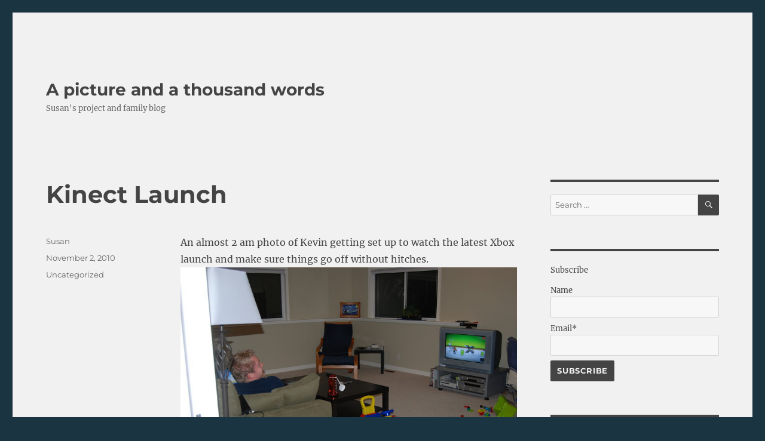

--- FILE ---
content_type: text/html; charset=UTF-8
request_url: https://athousandwords.blog/2010/11/02/kinect-launch/
body_size: 13844
content:
<!DOCTYPE html>
<html lang="en-US" class="no-js">
<head>
	<meta charset="UTF-8">
	<meta name="viewport" content="width=device-width, initial-scale=1.0">
	<link rel="profile" href="https://gmpg.org/xfn/11">
		<script>
(function(html){html.className = html.className.replace(/\bno-js\b/,'js')})(document.documentElement);
//# sourceURL=twentysixteen_javascript_detection
</script>
<title>Kinect Launch &#8211; A picture and a thousand words</title>
<meta name='robots' content='max-image-preview:large' />
<link rel="alternate" type="application/rss+xml" title="A picture and a thousand words &raquo; Feed" href="https://athousandwords.blog/feed/" />
<link rel="alternate" type="application/rss+xml" title="A picture and a thousand words &raquo; Comments Feed" href="https://athousandwords.blog/comments/feed/" />
<link rel="alternate" type="application/rss+xml" title="A picture and a thousand words &raquo; Kinect Launch Comments Feed" href="https://athousandwords.blog/2010/11/02/kinect-launch/feed/" />
<link rel="alternate" title="oEmbed (JSON)" type="application/json+oembed" href="https://athousandwords.blog/wp-json/oembed/1.0/embed?url=https%3A%2F%2Fathousandwords.blog%2F2010%2F11%2F02%2Fkinect-launch%2F" />
<link rel="alternate" title="oEmbed (XML)" type="text/xml+oembed" href="https://athousandwords.blog/wp-json/oembed/1.0/embed?url=https%3A%2F%2Fathousandwords.blog%2F2010%2F11%2F02%2Fkinect-launch%2F&#038;format=xml" />
<style id='wp-img-auto-sizes-contain-inline-css'>
img:is([sizes=auto i],[sizes^="auto," i]){contain-intrinsic-size:3000px 1500px}
/*# sourceURL=wp-img-auto-sizes-contain-inline-css */
</style>
<style id='wp-emoji-styles-inline-css'>

	img.wp-smiley, img.emoji {
		display: inline !important;
		border: none !important;
		box-shadow: none !important;
		height: 1em !important;
		width: 1em !important;
		margin: 0 0.07em !important;
		vertical-align: -0.1em !important;
		background: none !important;
		padding: 0 !important;
	}
/*# sourceURL=wp-emoji-styles-inline-css */
</style>
<style id='wp-block-library-inline-css'>
:root{--wp-block-synced-color:#7a00df;--wp-block-synced-color--rgb:122,0,223;--wp-bound-block-color:var(--wp-block-synced-color);--wp-editor-canvas-background:#ddd;--wp-admin-theme-color:#007cba;--wp-admin-theme-color--rgb:0,124,186;--wp-admin-theme-color-darker-10:#006ba1;--wp-admin-theme-color-darker-10--rgb:0,107,160.5;--wp-admin-theme-color-darker-20:#005a87;--wp-admin-theme-color-darker-20--rgb:0,90,135;--wp-admin-border-width-focus:2px}@media (min-resolution:192dpi){:root{--wp-admin-border-width-focus:1.5px}}.wp-element-button{cursor:pointer}:root .has-very-light-gray-background-color{background-color:#eee}:root .has-very-dark-gray-background-color{background-color:#313131}:root .has-very-light-gray-color{color:#eee}:root .has-very-dark-gray-color{color:#313131}:root .has-vivid-green-cyan-to-vivid-cyan-blue-gradient-background{background:linear-gradient(135deg,#00d084,#0693e3)}:root .has-purple-crush-gradient-background{background:linear-gradient(135deg,#34e2e4,#4721fb 50%,#ab1dfe)}:root .has-hazy-dawn-gradient-background{background:linear-gradient(135deg,#faaca8,#dad0ec)}:root .has-subdued-olive-gradient-background{background:linear-gradient(135deg,#fafae1,#67a671)}:root .has-atomic-cream-gradient-background{background:linear-gradient(135deg,#fdd79a,#004a59)}:root .has-nightshade-gradient-background{background:linear-gradient(135deg,#330968,#31cdcf)}:root .has-midnight-gradient-background{background:linear-gradient(135deg,#020381,#2874fc)}:root{--wp--preset--font-size--normal:16px;--wp--preset--font-size--huge:42px}.has-regular-font-size{font-size:1em}.has-larger-font-size{font-size:2.625em}.has-normal-font-size{font-size:var(--wp--preset--font-size--normal)}.has-huge-font-size{font-size:var(--wp--preset--font-size--huge)}.has-text-align-center{text-align:center}.has-text-align-left{text-align:left}.has-text-align-right{text-align:right}.has-fit-text{white-space:nowrap!important}#end-resizable-editor-section{display:none}.aligncenter{clear:both}.items-justified-left{justify-content:flex-start}.items-justified-center{justify-content:center}.items-justified-right{justify-content:flex-end}.items-justified-space-between{justify-content:space-between}.screen-reader-text{border:0;clip-path:inset(50%);height:1px;margin:-1px;overflow:hidden;padding:0;position:absolute;width:1px;word-wrap:normal!important}.screen-reader-text:focus{background-color:#ddd;clip-path:none;color:#444;display:block;font-size:1em;height:auto;left:5px;line-height:normal;padding:15px 23px 14px;text-decoration:none;top:5px;width:auto;z-index:100000}html :where(.has-border-color){border-style:solid}html :where([style*=border-top-color]){border-top-style:solid}html :where([style*=border-right-color]){border-right-style:solid}html :where([style*=border-bottom-color]){border-bottom-style:solid}html :where([style*=border-left-color]){border-left-style:solid}html :where([style*=border-width]){border-style:solid}html :where([style*=border-top-width]){border-top-style:solid}html :where([style*=border-right-width]){border-right-style:solid}html :where([style*=border-bottom-width]){border-bottom-style:solid}html :where([style*=border-left-width]){border-left-style:solid}html :where(img[class*=wp-image-]){height:auto;max-width:100%}:where(figure){margin:0 0 1em}html :where(.is-position-sticky){--wp-admin--admin-bar--position-offset:var(--wp-admin--admin-bar--height,0px)}@media screen and (max-width:600px){html :where(.is-position-sticky){--wp-admin--admin-bar--position-offset:0px}}

/*# sourceURL=wp-block-library-inline-css */
</style><style id='global-styles-inline-css'>
:root{--wp--preset--aspect-ratio--square: 1;--wp--preset--aspect-ratio--4-3: 4/3;--wp--preset--aspect-ratio--3-4: 3/4;--wp--preset--aspect-ratio--3-2: 3/2;--wp--preset--aspect-ratio--2-3: 2/3;--wp--preset--aspect-ratio--16-9: 16/9;--wp--preset--aspect-ratio--9-16: 9/16;--wp--preset--color--black: #000000;--wp--preset--color--cyan-bluish-gray: #abb8c3;--wp--preset--color--white: #fff;--wp--preset--color--pale-pink: #f78da7;--wp--preset--color--vivid-red: #cf2e2e;--wp--preset--color--luminous-vivid-orange: #ff6900;--wp--preset--color--luminous-vivid-amber: #fcb900;--wp--preset--color--light-green-cyan: #7bdcb5;--wp--preset--color--vivid-green-cyan: #00d084;--wp--preset--color--pale-cyan-blue: #8ed1fc;--wp--preset--color--vivid-cyan-blue: #0693e3;--wp--preset--color--vivid-purple: #9b51e0;--wp--preset--color--dark-gray: #1a1a1a;--wp--preset--color--medium-gray: #686868;--wp--preset--color--light-gray: #e5e5e5;--wp--preset--color--blue-gray: #4d545c;--wp--preset--color--bright-blue: #007acc;--wp--preset--color--light-blue: #9adffd;--wp--preset--color--dark-brown: #402b30;--wp--preset--color--medium-brown: #774e24;--wp--preset--color--dark-red: #640c1f;--wp--preset--color--bright-red: #ff675f;--wp--preset--color--yellow: #ffef8e;--wp--preset--gradient--vivid-cyan-blue-to-vivid-purple: linear-gradient(135deg,rgb(6,147,227) 0%,rgb(155,81,224) 100%);--wp--preset--gradient--light-green-cyan-to-vivid-green-cyan: linear-gradient(135deg,rgb(122,220,180) 0%,rgb(0,208,130) 100%);--wp--preset--gradient--luminous-vivid-amber-to-luminous-vivid-orange: linear-gradient(135deg,rgb(252,185,0) 0%,rgb(255,105,0) 100%);--wp--preset--gradient--luminous-vivid-orange-to-vivid-red: linear-gradient(135deg,rgb(255,105,0) 0%,rgb(207,46,46) 100%);--wp--preset--gradient--very-light-gray-to-cyan-bluish-gray: linear-gradient(135deg,rgb(238,238,238) 0%,rgb(169,184,195) 100%);--wp--preset--gradient--cool-to-warm-spectrum: linear-gradient(135deg,rgb(74,234,220) 0%,rgb(151,120,209) 20%,rgb(207,42,186) 40%,rgb(238,44,130) 60%,rgb(251,105,98) 80%,rgb(254,248,76) 100%);--wp--preset--gradient--blush-light-purple: linear-gradient(135deg,rgb(255,206,236) 0%,rgb(152,150,240) 100%);--wp--preset--gradient--blush-bordeaux: linear-gradient(135deg,rgb(254,205,165) 0%,rgb(254,45,45) 50%,rgb(107,0,62) 100%);--wp--preset--gradient--luminous-dusk: linear-gradient(135deg,rgb(255,203,112) 0%,rgb(199,81,192) 50%,rgb(65,88,208) 100%);--wp--preset--gradient--pale-ocean: linear-gradient(135deg,rgb(255,245,203) 0%,rgb(182,227,212) 50%,rgb(51,167,181) 100%);--wp--preset--gradient--electric-grass: linear-gradient(135deg,rgb(202,248,128) 0%,rgb(113,206,126) 100%);--wp--preset--gradient--midnight: linear-gradient(135deg,rgb(2,3,129) 0%,rgb(40,116,252) 100%);--wp--preset--font-size--small: 13px;--wp--preset--font-size--medium: 20px;--wp--preset--font-size--large: 36px;--wp--preset--font-size--x-large: 42px;--wp--preset--spacing--20: 0.44rem;--wp--preset--spacing--30: 0.67rem;--wp--preset--spacing--40: 1rem;--wp--preset--spacing--50: 1.5rem;--wp--preset--spacing--60: 2.25rem;--wp--preset--spacing--70: 3.38rem;--wp--preset--spacing--80: 5.06rem;--wp--preset--shadow--natural: 6px 6px 9px rgba(0, 0, 0, 0.2);--wp--preset--shadow--deep: 12px 12px 50px rgba(0, 0, 0, 0.4);--wp--preset--shadow--sharp: 6px 6px 0px rgba(0, 0, 0, 0.2);--wp--preset--shadow--outlined: 6px 6px 0px -3px rgb(255, 255, 255), 6px 6px rgb(0, 0, 0);--wp--preset--shadow--crisp: 6px 6px 0px rgb(0, 0, 0);}:where(.is-layout-flex){gap: 0.5em;}:where(.is-layout-grid){gap: 0.5em;}body .is-layout-flex{display: flex;}.is-layout-flex{flex-wrap: wrap;align-items: center;}.is-layout-flex > :is(*, div){margin: 0;}body .is-layout-grid{display: grid;}.is-layout-grid > :is(*, div){margin: 0;}:where(.wp-block-columns.is-layout-flex){gap: 2em;}:where(.wp-block-columns.is-layout-grid){gap: 2em;}:where(.wp-block-post-template.is-layout-flex){gap: 1.25em;}:where(.wp-block-post-template.is-layout-grid){gap: 1.25em;}.has-black-color{color: var(--wp--preset--color--black) !important;}.has-cyan-bluish-gray-color{color: var(--wp--preset--color--cyan-bluish-gray) !important;}.has-white-color{color: var(--wp--preset--color--white) !important;}.has-pale-pink-color{color: var(--wp--preset--color--pale-pink) !important;}.has-vivid-red-color{color: var(--wp--preset--color--vivid-red) !important;}.has-luminous-vivid-orange-color{color: var(--wp--preset--color--luminous-vivid-orange) !important;}.has-luminous-vivid-amber-color{color: var(--wp--preset--color--luminous-vivid-amber) !important;}.has-light-green-cyan-color{color: var(--wp--preset--color--light-green-cyan) !important;}.has-vivid-green-cyan-color{color: var(--wp--preset--color--vivid-green-cyan) !important;}.has-pale-cyan-blue-color{color: var(--wp--preset--color--pale-cyan-blue) !important;}.has-vivid-cyan-blue-color{color: var(--wp--preset--color--vivid-cyan-blue) !important;}.has-vivid-purple-color{color: var(--wp--preset--color--vivid-purple) !important;}.has-black-background-color{background-color: var(--wp--preset--color--black) !important;}.has-cyan-bluish-gray-background-color{background-color: var(--wp--preset--color--cyan-bluish-gray) !important;}.has-white-background-color{background-color: var(--wp--preset--color--white) !important;}.has-pale-pink-background-color{background-color: var(--wp--preset--color--pale-pink) !important;}.has-vivid-red-background-color{background-color: var(--wp--preset--color--vivid-red) !important;}.has-luminous-vivid-orange-background-color{background-color: var(--wp--preset--color--luminous-vivid-orange) !important;}.has-luminous-vivid-amber-background-color{background-color: var(--wp--preset--color--luminous-vivid-amber) !important;}.has-light-green-cyan-background-color{background-color: var(--wp--preset--color--light-green-cyan) !important;}.has-vivid-green-cyan-background-color{background-color: var(--wp--preset--color--vivid-green-cyan) !important;}.has-pale-cyan-blue-background-color{background-color: var(--wp--preset--color--pale-cyan-blue) !important;}.has-vivid-cyan-blue-background-color{background-color: var(--wp--preset--color--vivid-cyan-blue) !important;}.has-vivid-purple-background-color{background-color: var(--wp--preset--color--vivid-purple) !important;}.has-black-border-color{border-color: var(--wp--preset--color--black) !important;}.has-cyan-bluish-gray-border-color{border-color: var(--wp--preset--color--cyan-bluish-gray) !important;}.has-white-border-color{border-color: var(--wp--preset--color--white) !important;}.has-pale-pink-border-color{border-color: var(--wp--preset--color--pale-pink) !important;}.has-vivid-red-border-color{border-color: var(--wp--preset--color--vivid-red) !important;}.has-luminous-vivid-orange-border-color{border-color: var(--wp--preset--color--luminous-vivid-orange) !important;}.has-luminous-vivid-amber-border-color{border-color: var(--wp--preset--color--luminous-vivid-amber) !important;}.has-light-green-cyan-border-color{border-color: var(--wp--preset--color--light-green-cyan) !important;}.has-vivid-green-cyan-border-color{border-color: var(--wp--preset--color--vivid-green-cyan) !important;}.has-pale-cyan-blue-border-color{border-color: var(--wp--preset--color--pale-cyan-blue) !important;}.has-vivid-cyan-blue-border-color{border-color: var(--wp--preset--color--vivid-cyan-blue) !important;}.has-vivid-purple-border-color{border-color: var(--wp--preset--color--vivid-purple) !important;}.has-vivid-cyan-blue-to-vivid-purple-gradient-background{background: var(--wp--preset--gradient--vivid-cyan-blue-to-vivid-purple) !important;}.has-light-green-cyan-to-vivid-green-cyan-gradient-background{background: var(--wp--preset--gradient--light-green-cyan-to-vivid-green-cyan) !important;}.has-luminous-vivid-amber-to-luminous-vivid-orange-gradient-background{background: var(--wp--preset--gradient--luminous-vivid-amber-to-luminous-vivid-orange) !important;}.has-luminous-vivid-orange-to-vivid-red-gradient-background{background: var(--wp--preset--gradient--luminous-vivid-orange-to-vivid-red) !important;}.has-very-light-gray-to-cyan-bluish-gray-gradient-background{background: var(--wp--preset--gradient--very-light-gray-to-cyan-bluish-gray) !important;}.has-cool-to-warm-spectrum-gradient-background{background: var(--wp--preset--gradient--cool-to-warm-spectrum) !important;}.has-blush-light-purple-gradient-background{background: var(--wp--preset--gradient--blush-light-purple) !important;}.has-blush-bordeaux-gradient-background{background: var(--wp--preset--gradient--blush-bordeaux) !important;}.has-luminous-dusk-gradient-background{background: var(--wp--preset--gradient--luminous-dusk) !important;}.has-pale-ocean-gradient-background{background: var(--wp--preset--gradient--pale-ocean) !important;}.has-electric-grass-gradient-background{background: var(--wp--preset--gradient--electric-grass) !important;}.has-midnight-gradient-background{background: var(--wp--preset--gradient--midnight) !important;}.has-small-font-size{font-size: var(--wp--preset--font-size--small) !important;}.has-medium-font-size{font-size: var(--wp--preset--font-size--medium) !important;}.has-large-font-size{font-size: var(--wp--preset--font-size--large) !important;}.has-x-large-font-size{font-size: var(--wp--preset--font-size--x-large) !important;}
/*# sourceURL=global-styles-inline-css */
</style>

<style id='classic-theme-styles-inline-css'>
/*! This file is auto-generated */
.wp-block-button__link{color:#fff;background-color:#32373c;border-radius:9999px;box-shadow:none;text-decoration:none;padding:calc(.667em + 2px) calc(1.333em + 2px);font-size:1.125em}.wp-block-file__button{background:#32373c;color:#fff;text-decoration:none}
/*# sourceURL=/wp-includes/css/classic-themes.min.css */
</style>
<link rel='stylesheet' id='email-subscribers-css' href='https://athousandwords.blog/wp-content/plugins/email-subscribers/lite/public/css/email-subscribers-public.css?ver=5.9.14' media='all' />
<link rel='stylesheet' id='twentysixteen-fonts-css' href='https://athousandwords.blog/wp-content/themes/twentysixteen/fonts/merriweather-plus-montserrat-plus-inconsolata.css?ver=20230328' media='all' />
<link rel='stylesheet' id='genericons-css' href='https://athousandwords.blog/wp-content/themes/twentysixteen/genericons/genericons.css?ver=20251101' media='all' />
<link rel='stylesheet' id='twentysixteen-style-css' href='https://athousandwords.blog/wp-content/themes/twentysixteen/style.css?ver=20251202' media='all' />
<style id='twentysixteen-style-inline-css'>

		/* Custom Page Background Color */
		.site {
			background-color: #f1f1f1;
		}

		mark,
		ins,
		button,
		button[disabled]:hover,
		button[disabled]:focus,
		input[type="button"],
		input[type="button"][disabled]:hover,
		input[type="button"][disabled]:focus,
		input[type="reset"],
		input[type="reset"][disabled]:hover,
		input[type="reset"][disabled]:focus,
		input[type="submit"],
		input[type="submit"][disabled]:hover,
		input[type="submit"][disabled]:focus,
		.menu-toggle.toggled-on,
		.menu-toggle.toggled-on:hover,
		.menu-toggle.toggled-on:focus,
		.pagination .prev,
		.pagination .next,
		.pagination .prev:hover,
		.pagination .prev:focus,
		.pagination .next:hover,
		.pagination .next:focus,
		.pagination .nav-links:before,
		.pagination .nav-links:after,
		.widget_calendar tbody a,
		.widget_calendar tbody a:hover,
		.widget_calendar tbody a:focus,
		.page-links a,
		.page-links a:hover,
		.page-links a:focus {
			color: #f1f1f1;
		}

		@media screen and (min-width: 56.875em) {
			.main-navigation ul ul li {
				background-color: #f1f1f1;
			}

			.main-navigation ul ul:after {
				border-top-color: #f1f1f1;
				border-bottom-color: #f1f1f1;
			}
		}
	

		/* Custom Link Color */
		.menu-toggle:hover,
		.menu-toggle:focus,
		a,
		.main-navigation a:hover,
		.main-navigation a:focus,
		.dropdown-toggle:hover,
		.dropdown-toggle:focus,
		.social-navigation a:hover:before,
		.social-navigation a:focus:before,
		.post-navigation a:hover .post-title,
		.post-navigation a:focus .post-title,
		.tagcloud a:hover,
		.tagcloud a:focus,
		.site-branding .site-title a:hover,
		.site-branding .site-title a:focus,
		.entry-title a:hover,
		.entry-title a:focus,
		.entry-footer a:hover,
		.entry-footer a:focus,
		.comment-metadata a:hover,
		.comment-metadata a:focus,
		.pingback .comment-edit-link:hover,
		.pingback .comment-edit-link:focus,
		.comment-reply-link,
		.comment-reply-link:hover,
		.comment-reply-link:focus,
		.required,
		.site-info a:hover,
		.site-info a:focus {
			color: #7ab0ba;
		}

		mark,
		ins,
		button:hover,
		button:focus,
		input[type="button"]:hover,
		input[type="button"]:focus,
		input[type="reset"]:hover,
		input[type="reset"]:focus,
		input[type="submit"]:hover,
		input[type="submit"]:focus,
		.pagination .prev:hover,
		.pagination .prev:focus,
		.pagination .next:hover,
		.pagination .next:focus,
		.widget_calendar tbody a,
		.page-links a:hover,
		.page-links a:focus {
			background-color: #7ab0ba;
		}

		input[type="date"]:focus,
		input[type="time"]:focus,
		input[type="datetime-local"]:focus,
		input[type="week"]:focus,
		input[type="month"]:focus,
		input[type="text"]:focus,
		input[type="email"]:focus,
		input[type="url"]:focus,
		input[type="password"]:focus,
		input[type="search"]:focus,
		input[type="tel"]:focus,
		input[type="number"]:focus,
		textarea:focus,
		.tagcloud a:hover,
		.tagcloud a:focus,
		.menu-toggle:hover,
		.menu-toggle:focus {
			border-color: #7ab0ba;
		}

		@media screen and (min-width: 56.875em) {
			.main-navigation li:hover > a,
			.main-navigation li.focus > a {
				color: #7ab0ba;
			}
		}
	

		/* Custom Main Text Color */
		body,
		blockquote cite,
		blockquote small,
		.main-navigation a,
		.menu-toggle,
		.dropdown-toggle,
		.social-navigation a,
		.post-navigation a,
		.pagination a:hover,
		.pagination a:focus,
		.widget-title a,
		.site-branding .site-title a,
		.entry-title a,
		.page-links > .page-links-title,
		.comment-author,
		.comment-reply-title small a:hover,
		.comment-reply-title small a:focus {
			color: #444444;
		}

		blockquote,
		.menu-toggle.toggled-on,
		.menu-toggle.toggled-on:hover,
		.menu-toggle.toggled-on:focus,
		.post-navigation,
		.post-navigation div + div,
		.pagination,
		.widget,
		.page-header,
		.page-links a,
		.comments-title,
		.comment-reply-title {
			border-color: #444444;
		}

		button,
		button[disabled]:hover,
		button[disabled]:focus,
		input[type="button"],
		input[type="button"][disabled]:hover,
		input[type="button"][disabled]:focus,
		input[type="reset"],
		input[type="reset"][disabled]:hover,
		input[type="reset"][disabled]:focus,
		input[type="submit"],
		input[type="submit"][disabled]:hover,
		input[type="submit"][disabled]:focus,
		.menu-toggle.toggled-on,
		.menu-toggle.toggled-on:hover,
		.menu-toggle.toggled-on:focus,
		.pagination:before,
		.pagination:after,
		.pagination .prev,
		.pagination .next,
		.page-links a {
			background-color: #444444;
		}

		/* Border Color */
		fieldset,
		pre,
		abbr,
		acronym,
		table,
		th,
		td,
		input[type="date"],
		input[type="time"],
		input[type="datetime-local"],
		input[type="week"],
		input[type="month"],
		input[type="text"],
		input[type="email"],
		input[type="url"],
		input[type="password"],
		input[type="search"],
		input[type="tel"],
		input[type="number"],
		textarea,
		.main-navigation li,
		.main-navigation .primary-menu,
		.menu-toggle,
		.dropdown-toggle:after,
		.social-navigation a,
		.image-navigation,
		.comment-navigation,
		.tagcloud a,
		.entry-content,
		.entry-summary,
		.page-links a,
		.page-links > span,
		.comment-list article,
		.comment-list .pingback,
		.comment-list .trackback,
		.comment-reply-link,
		.no-comments,
		.widecolumn .mu_register .mu_alert {
			border-color: rgba( 68, 68, 68, 0.2);
		}

		hr,
		code {
			background-color: rgba( 68, 68, 68, 0.2);
		}

		@media screen and (min-width: 56.875em) {
			.main-navigation ul ul,
			.main-navigation ul ul li {
				border-color: rgba( 68, 68, 68, 0.2);
			}

			.main-navigation ul ul:before {
				border-top-color: rgba( 68, 68, 68, 0.2);
				border-bottom-color: rgba( 68, 68, 68, 0.2);
			}
		}
	

		/* Custom Secondary Text Color */

		/**
		 * IE8 and earlier will drop any block with CSS3 selectors.
		 * Do not combine these styles with the next block.
		 */
		body:not(.search-results) .entry-summary {
			color: #666666;
		}

		blockquote,
		.post-password-form label,
		a:hover,
		a:focus,
		a:active,
		.post-navigation .meta-nav,
		.image-navigation,
		.comment-navigation,
		.widget_recent_entries .post-date,
		.widget_rss .rss-date,
		.widget_rss cite,
		.site-description,
		.author-bio,
		.entry-footer,
		.entry-footer a,
		.sticky-post,
		.taxonomy-description,
		.entry-caption,
		.comment-metadata,
		.pingback .edit-link,
		.comment-metadata a,
		.pingback .comment-edit-link,
		.comment-form label,
		.comment-notes,
		.comment-awaiting-moderation,
		.logged-in-as,
		.form-allowed-tags,
		.site-info,
		.site-info a,
		.wp-caption .wp-caption-text,
		.gallery-caption,
		.widecolumn label,
		.widecolumn .mu_register label {
			color: #666666;
		}

		.widget_calendar tbody a:hover,
		.widget_calendar tbody a:focus {
			background-color: #666666;
		}
	
/*# sourceURL=twentysixteen-style-inline-css */
</style>
<link rel='stylesheet' id='twentysixteen-block-style-css' href='https://athousandwords.blog/wp-content/themes/twentysixteen/css/blocks.css?ver=20240817' media='all' />
<script src="https://athousandwords.blog/wp-includes/js/jquery/jquery.min.js?ver=3.7.1" id="jquery-core-js"></script>
<script src="https://athousandwords.blog/wp-includes/js/jquery/jquery-migrate.min.js?ver=3.4.1" id="jquery-migrate-js"></script>
<script id="twentysixteen-script-js-extra">
var screenReaderText = {"expand":"expand child menu","collapse":"collapse child menu"};
//# sourceURL=twentysixteen-script-js-extra
</script>
<script src="https://athousandwords.blog/wp-content/themes/twentysixteen/js/functions.js?ver=20230629" id="twentysixteen-script-js" defer data-wp-strategy="defer"></script>
<link rel="https://api.w.org/" href="https://athousandwords.blog/wp-json/" /><link rel="alternate" title="JSON" type="application/json" href="https://athousandwords.blog/wp-json/wp/v2/posts/2718" /><link rel="EditURI" type="application/rsd+xml" title="RSD" href="https://athousandwords.blog/xmlrpc.php?rsd" />
<meta name="generator" content="WordPress 6.9" />
<link rel="canonical" href="https://athousandwords.blog/2010/11/02/kinect-launch/" />
<link rel='shortlink' href='https://athousandwords.blog/?p=2718' />
<style id="custom-background-css">
body.custom-background { background-color: #1a3441; }
</style>
	</head>

<body class="wp-singular post-template-default single single-post postid-2718 single-format-standard custom-background wp-embed-responsive wp-theme-twentysixteen">
<div id="page" class="site">
	<div class="site-inner">
		<a class="skip-link screen-reader-text" href="#content">
			Skip to content		</a>

		<header id="masthead" class="site-header">
			<div class="site-header-main">
				<div class="site-branding">
											<p class="site-title"><a href="https://athousandwords.blog/" rel="home" >A picture and a thousand words</a></p>
												<p class="site-description">Susan&#039;s project and family blog</p>
									</div><!-- .site-branding -->

							</div><!-- .site-header-main -->

					</header><!-- .site-header -->

		<div id="content" class="site-content">

<div id="primary" class="content-area">
	<main id="main" class="site-main">
		
<article id="post-2718" class="post-2718 post type-post status-publish format-standard hentry category-uncategorized">
	<header class="entry-header">
		<h1 class="entry-title">Kinect Launch</h1>	</header><!-- .entry-header -->

	
	
	<div class="entry-content">
		<p>An almost 2 am photo of Kevin getting set up to watch the latest Xbox launch and make sure things go off without hitches.  <br />
<a href="https://athousandwords.s3.us-west-2.amazonaws.com/2010/11/5142180934_2b1c562e25_o.jpg"><img decoding="async" src="https://athousandwords.s3.us-west-2.amazonaws.com/2010/11/5142180934_2b1c562e25_o-768x514.jpg"/></a><br />
Kinect (a little robotic thing that sits on top of your TV, with video, infrared, sensors, etc ) launches on the 4th.  Kinect and its cameras replace the normal xbox controllers, so you move your arms and body to control game play and the cameras pick up the actions.  It sounds futuristic, but in reality is just a lot of fun and very active.  All exciting that it’s finally about to go live!</p>
	</div><!-- .entry-content -->

	<footer class="entry-footer">
		<span class="byline"><span class="screen-reader-text">Author </span><span class="author vcard"><a class="url fn n" href="https://athousandwords.blog/author/slw71881/">Susan</a></span></span><span class="posted-on"><span class="screen-reader-text">Posted on </span><a href="https://athousandwords.blog/2010/11/02/kinect-launch/" rel="bookmark"><time class="entry-date published" datetime="2010-11-02T21:17:57-07:00">November 2, 2010</time><time class="updated" datetime="2019-01-04T23:27:42-07:00">January 4, 2019</time></a></span><span class="cat-links"><span class="screen-reader-text">Categories </span><a href="https://athousandwords.blog/category/uncategorized/" rel="category tag">Uncategorized</a></span>			</footer><!-- .entry-footer -->
</article><!-- #post-2718 -->

<div id="comments" class="comments-area">

	
	
		<div id="respond" class="comment-respond">
		<h2 id="reply-title" class="comment-reply-title">Leave a Reply</h2><form action="https://athousandwords.blog/wp-comments-post.php" method="post" id="commentform" class="comment-form"><p class="comment-notes"><span id="email-notes">Your email address will not be published.</span> <span class="required-field-message">Required fields are marked <span class="required">*</span></span></p><p class="comment-form-comment"><label for="comment">Comment <span class="required">*</span></label> <textarea id="comment" name="comment" cols="45" rows="8" maxlength="65525" required></textarea></p><p class="comment-form-author"><label for="author">Name <span class="required">*</span></label> <input id="author" name="author" type="text" value="" size="30" maxlength="245" autocomplete="name" required /></p>
<p class="comment-form-email"><label for="email">Email <span class="required">*</span></label> <input id="email" name="email" type="email" value="" size="30" maxlength="100" aria-describedby="email-notes" autocomplete="email" required /></p>
<p class="comment-form-url"><label for="url">Website</label> <input id="url" name="url" type="url" value="" size="30" maxlength="200" autocomplete="url" /></p>
<p class="form-submit"><input name="submit" type="submit" id="submit" class="submit" value="Post Comment" /> <input type='hidden' name='comment_post_ID' value='2718' id='comment_post_ID' />
<input type='hidden' name='comment_parent' id='comment_parent' value='0' />
</p><p style="display: none;"><input type="hidden" id="akismet_comment_nonce" name="akismet_comment_nonce" value="c81fe53c1d" /></p><p style="display: none !important;" class="akismet-fields-container" data-prefix="ak_"><label>&#916;<textarea name="ak_hp_textarea" cols="45" rows="8" maxlength="100"></textarea></label><input type="hidden" id="ak_js_1" name="ak_js" value="201"/><script>document.getElementById( "ak_js_1" ).setAttribute( "value", ( new Date() ).getTime() );</script></p></form>	</div><!-- #respond -->
	
</div><!-- .comments-area -->

	<nav class="navigation post-navigation" aria-label="Posts">
		<h2 class="screen-reader-text">Post navigation</h2>
		<div class="nav-links"><div class="nav-previous"><a href="https://athousandwords.blog/2010/11/02/fireplace-sitter/" rel="prev"><span class="meta-nav" aria-hidden="true">Previous</span> <span class="screen-reader-text">Previous post:</span> <span class="post-title">Fireplace sitter</span></a></div><div class="nav-next"><a href="https://athousandwords.blog/2010/11/04/newish-jacket/" rel="next"><span class="meta-nav" aria-hidden="true">Next</span> <span class="screen-reader-text">Next post:</span> <span class="post-title">New(ish) jacket</span></a></div></div>
	</nav>
	</main><!-- .site-main -->

	
</div><!-- .content-area -->


	<aside id="secondary" class="sidebar widget-area">
		<section id="search-2" class="widget widget_search">
<form role="search" method="get" class="search-form" action="https://athousandwords.blog/">
	<label>
		<span class="screen-reader-text">
			Search for:		</span>
		<input type="search" class="search-field" placeholder="Search &hellip;" value="" name="s" />
	</label>
	<button type="submit" class="search-submit"><span class="screen-reader-text">
		Search	</span></button>
</form>
</section><section id="email-subscribers-form-2" class="widget widget_email-subscribers-form"><div class="emaillist" id="es_form_f1-n1"><form action="/2010/11/02/kinect-launch/#es_form_f1-n1" method="post" class="es_subscription_form es_shortcode_form  es_ajax_subscription_form" id="es_subscription_form_696c74fa07eff" data-source="ig-es" data-form-id="1"><div class="es_caption">Subscribe</div><div class="es-field-wrap"><label>Name<br /><input type="text" name="esfpx_name" class="ig_es_form_field_name" placeholder="" value="" /></label></div><div class="es-field-wrap ig-es-form-field"><label class="es-field-label">Email*<br /><input class="es_required_field es_txt_email ig_es_form_field_email ig-es-form-input" type="email" name="esfpx_email" value="" placeholder="" required="required" /></label></div><input type="hidden" name="esfpx_lists[]" value="1ec52857470f" /><input type="hidden" name="esfpx_form_id" value="1" /><input type="hidden" name="es" value="subscribe" />
			<input type="hidden" name="esfpx_es_form_identifier" value="f1-n1" />
			<input type="hidden" name="esfpx_es_email_page" value="2718" />
			<input type="hidden" name="esfpx_es_email_page_url" value="https://athousandwords.blog/2010/11/02/kinect-launch/" />
			<input type="hidden" name="esfpx_status" value="Unconfirmed" />
			<input type="hidden" name="esfpx_es-subscribe" id="es-subscribe-696c74fa07eff" value="320f5fad43" />
			<label style="position:absolute;top:-99999px;left:-99999px;z-index:-99;" aria-hidden="true"><span hidden>Please leave this field empty.</span><input type="email" name="esfpx_es_hp_email" class="es_required_field" tabindex="-1" autocomplete="-1" value="" /></label><input type="submit" name="submit" class="es_subscription_form_submit es_submit_button es_textbox_button" id="es_subscription_form_submit_696c74fa07eff" value="Subscribe" /><span class="es_spinner_image" id="spinner-image"><img src="https://athousandwords.blog/wp-content/plugins/email-subscribers/lite/public/images/spinner.gif" alt="Loading" /></span></form><span class="es_subscription_message " id="es_subscription_message_696c74fa07eff" role="alert" aria-live="assertive"></span></div></section>
		<section id="recent-posts-2" class="widget widget_recent_entries">
		<h2 class="widget-title">Recent Posts</h2><nav aria-label="Recent Posts">
		<ul>
											<li>
					<a href="https://athousandwords.blog/2021/01/13/snapshots-of-play/">Protected: Snapshots of play</a>
									</li>
											<li>
					<a href="https://athousandwords.blog/2020/09/26/a-new-friend/">Protected: A new friend</a>
									</li>
											<li>
					<a href="https://athousandwords.blog/2020/08/29/art-to-start-the-school-year/">Protected: Art to start the school year</a>
									</li>
											<li>
					<a href="https://athousandwords.blog/2020/08/26/beads-beans-and-floors/">Protected: Beads, beans, and floors</a>
									</li>
											<li>
					<a href="https://athousandwords.blog/2019/12/26/a-gift-hunt/">Protected: A gift hunt</a>
									</li>
					</ul>

		</nav></section><section id="archives-2" class="widget widget_archive"><h2 class="widget-title">Archives</h2><nav aria-label="Archives">
			<ul>
					<li><a href='https://athousandwords.blog/2021/01/'>January 2021</a></li>
	<li><a href='https://athousandwords.blog/2020/09/'>September 2020</a></li>
	<li><a href='https://athousandwords.blog/2020/08/'>August 2020</a></li>
	<li><a href='https://athousandwords.blog/2019/12/'>December 2019</a></li>
	<li><a href='https://athousandwords.blog/2019/08/'>August 2019</a></li>
	<li><a href='https://athousandwords.blog/2019/07/'>July 2019</a></li>
	<li><a href='https://athousandwords.blog/2019/06/'>June 2019</a></li>
	<li><a href='https://athousandwords.blog/2019/05/'>May 2019</a></li>
	<li><a href='https://athousandwords.blog/2018/10/'>October 2018</a></li>
	<li><a href='https://athousandwords.blog/2018/09/'>September 2018</a></li>
	<li><a href='https://athousandwords.blog/2018/07/'>July 2018</a></li>
	<li><a href='https://athousandwords.blog/2018/05/'>May 2018</a></li>
	<li><a href='https://athousandwords.blog/2018/02/'>February 2018</a></li>
	<li><a href='https://athousandwords.blog/2018/01/'>January 2018</a></li>
	<li><a href='https://athousandwords.blog/2017/11/'>November 2017</a></li>
	<li><a href='https://athousandwords.blog/2017/10/'>October 2017</a></li>
	<li><a href='https://athousandwords.blog/2017/09/'>September 2017</a></li>
	<li><a href='https://athousandwords.blog/2017/07/'>July 2017</a></li>
	<li><a href='https://athousandwords.blog/2017/06/'>June 2017</a></li>
	<li><a href='https://athousandwords.blog/2017/05/'>May 2017</a></li>
	<li><a href='https://athousandwords.blog/2017/04/'>April 2017</a></li>
	<li><a href='https://athousandwords.blog/2017/03/'>March 2017</a></li>
	<li><a href='https://athousandwords.blog/2017/02/'>February 2017</a></li>
	<li><a href='https://athousandwords.blog/2017/01/'>January 2017</a></li>
	<li><a href='https://athousandwords.blog/2016/12/'>December 2016</a></li>
	<li><a href='https://athousandwords.blog/2016/11/'>November 2016</a></li>
	<li><a href='https://athousandwords.blog/2016/10/'>October 2016</a></li>
	<li><a href='https://athousandwords.blog/2016/09/'>September 2016</a></li>
	<li><a href='https://athousandwords.blog/2016/08/'>August 2016</a></li>
	<li><a href='https://athousandwords.blog/2016/07/'>July 2016</a></li>
	<li><a href='https://athousandwords.blog/2016/06/'>June 2016</a></li>
	<li><a href='https://athousandwords.blog/2016/05/'>May 2016</a></li>
	<li><a href='https://athousandwords.blog/2016/04/'>April 2016</a></li>
	<li><a href='https://athousandwords.blog/2016/02/'>February 2016</a></li>
	<li><a href='https://athousandwords.blog/2016/01/'>January 2016</a></li>
	<li><a href='https://athousandwords.blog/2015/12/'>December 2015</a></li>
	<li><a href='https://athousandwords.blog/2015/11/'>November 2015</a></li>
	<li><a href='https://athousandwords.blog/2015/10/'>October 2015</a></li>
	<li><a href='https://athousandwords.blog/2015/09/'>September 2015</a></li>
	<li><a href='https://athousandwords.blog/2015/08/'>August 2015</a></li>
	<li><a href='https://athousandwords.blog/2015/07/'>July 2015</a></li>
	<li><a href='https://athousandwords.blog/2015/06/'>June 2015</a></li>
	<li><a href='https://athousandwords.blog/2015/05/'>May 2015</a></li>
	<li><a href='https://athousandwords.blog/2015/04/'>April 2015</a></li>
	<li><a href='https://athousandwords.blog/2015/03/'>March 2015</a></li>
	<li><a href='https://athousandwords.blog/2015/02/'>February 2015</a></li>
	<li><a href='https://athousandwords.blog/2015/01/'>January 2015</a></li>
	<li><a href='https://athousandwords.blog/2014/12/'>December 2014</a></li>
	<li><a href='https://athousandwords.blog/2014/11/'>November 2014</a></li>
	<li><a href='https://athousandwords.blog/2014/10/'>October 2014</a></li>
	<li><a href='https://athousandwords.blog/2014/09/'>September 2014</a></li>
	<li><a href='https://athousandwords.blog/2014/08/'>August 2014</a></li>
	<li><a href='https://athousandwords.blog/2014/07/'>July 2014</a></li>
	<li><a href='https://athousandwords.blog/2014/06/'>June 2014</a></li>
	<li><a href='https://athousandwords.blog/2014/05/'>May 2014</a></li>
	<li><a href='https://athousandwords.blog/2014/04/'>April 2014</a></li>
	<li><a href='https://athousandwords.blog/2014/03/'>March 2014</a></li>
	<li><a href='https://athousandwords.blog/2014/01/'>January 2014</a></li>
	<li><a href='https://athousandwords.blog/2013/12/'>December 2013</a></li>
	<li><a href='https://athousandwords.blog/2013/11/'>November 2013</a></li>
	<li><a href='https://athousandwords.blog/2013/10/'>October 2013</a></li>
	<li><a href='https://athousandwords.blog/2013/09/'>September 2013</a></li>
	<li><a href='https://athousandwords.blog/2013/08/'>August 2013</a></li>
	<li><a href='https://athousandwords.blog/2013/07/'>July 2013</a></li>
	<li><a href='https://athousandwords.blog/2013/06/'>June 2013</a></li>
	<li><a href='https://athousandwords.blog/2013/05/'>May 2013</a></li>
	<li><a href='https://athousandwords.blog/2013/04/'>April 2013</a></li>
	<li><a href='https://athousandwords.blog/2013/03/'>March 2013</a></li>
	<li><a href='https://athousandwords.blog/2013/02/'>February 2013</a></li>
	<li><a href='https://athousandwords.blog/2013/01/'>January 2013</a></li>
	<li><a href='https://athousandwords.blog/2012/12/'>December 2012</a></li>
	<li><a href='https://athousandwords.blog/2012/11/'>November 2012</a></li>
	<li><a href='https://athousandwords.blog/2012/10/'>October 2012</a></li>
	<li><a href='https://athousandwords.blog/2012/09/'>September 2012</a></li>
	<li><a href='https://athousandwords.blog/2012/08/'>August 2012</a></li>
	<li><a href='https://athousandwords.blog/2012/07/'>July 2012</a></li>
	<li><a href='https://athousandwords.blog/2012/06/'>June 2012</a></li>
	<li><a href='https://athousandwords.blog/2012/05/'>May 2012</a></li>
	<li><a href='https://athousandwords.blog/2012/04/'>April 2012</a></li>
	<li><a href='https://athousandwords.blog/2012/03/'>March 2012</a></li>
	<li><a href='https://athousandwords.blog/2012/02/'>February 2012</a></li>
	<li><a href='https://athousandwords.blog/2012/01/'>January 2012</a></li>
	<li><a href='https://athousandwords.blog/2011/12/'>December 2011</a></li>
	<li><a href='https://athousandwords.blog/2011/11/'>November 2011</a></li>
	<li><a href='https://athousandwords.blog/2011/10/'>October 2011</a></li>
	<li><a href='https://athousandwords.blog/2011/09/'>September 2011</a></li>
	<li><a href='https://athousandwords.blog/2011/08/'>August 2011</a></li>
	<li><a href='https://athousandwords.blog/2011/07/'>July 2011</a></li>
	<li><a href='https://athousandwords.blog/2011/06/'>June 2011</a></li>
	<li><a href='https://athousandwords.blog/2011/05/'>May 2011</a></li>
	<li><a href='https://athousandwords.blog/2011/04/'>April 2011</a></li>
	<li><a href='https://athousandwords.blog/2011/03/'>March 2011</a></li>
	<li><a href='https://athousandwords.blog/2011/02/'>February 2011</a></li>
	<li><a href='https://athousandwords.blog/2011/01/'>January 2011</a></li>
	<li><a href='https://athousandwords.blog/2010/12/'>December 2010</a></li>
	<li><a href='https://athousandwords.blog/2010/11/'>November 2010</a></li>
	<li><a href='https://athousandwords.blog/2010/10/'>October 2010</a></li>
	<li><a href='https://athousandwords.blog/2010/09/'>September 2010</a></li>
	<li><a href='https://athousandwords.blog/2010/08/'>August 2010</a></li>
	<li><a href='https://athousandwords.blog/2010/07/'>July 2010</a></li>
	<li><a href='https://athousandwords.blog/2010/06/'>June 2010</a></li>
	<li><a href='https://athousandwords.blog/2010/05/'>May 2010</a></li>
	<li><a href='https://athousandwords.blog/2010/04/'>April 2010</a></li>
	<li><a href='https://athousandwords.blog/2010/03/'>March 2010</a></li>
	<li><a href='https://athousandwords.blog/2010/02/'>February 2010</a></li>
	<li><a href='https://athousandwords.blog/2010/01/'>January 2010</a></li>
	<li><a href='https://athousandwords.blog/2009/12/'>December 2009</a></li>
	<li><a href='https://athousandwords.blog/2009/11/'>November 2009</a></li>
	<li><a href='https://athousandwords.blog/2009/10/'>October 2009</a></li>
	<li><a href='https://athousandwords.blog/2009/09/'>September 2009</a></li>
	<li><a href='https://athousandwords.blog/2009/08/'>August 2009</a></li>
	<li><a href='https://athousandwords.blog/2009/07/'>July 2009</a></li>
	<li><a href='https://athousandwords.blog/2009/06/'>June 2009</a></li>
	<li><a href='https://athousandwords.blog/2009/05/'>May 2009</a></li>
	<li><a href='https://athousandwords.blog/2009/04/'>April 2009</a></li>
	<li><a href='https://athousandwords.blog/2009/03/'>March 2009</a></li>
	<li><a href='https://athousandwords.blog/2009/02/'>February 2009</a></li>
	<li><a href='https://athousandwords.blog/2009/01/'>January 2009</a></li>
	<li><a href='https://athousandwords.blog/2008/12/'>December 2008</a></li>
	<li><a href='https://athousandwords.blog/2008/11/'>November 2008</a></li>
	<li><a href='https://athousandwords.blog/2008/10/'>October 2008</a></li>
	<li><a href='https://athousandwords.blog/2008/09/'>September 2008</a></li>
	<li><a href='https://athousandwords.blog/2008/08/'>August 2008</a></li>
	<li><a href='https://athousandwords.blog/2008/07/'>July 2008</a></li>
	<li><a href='https://athousandwords.blog/2008/06/'>June 2008</a></li>
	<li><a href='https://athousandwords.blog/2008/05/'>May 2008</a></li>
	<li><a href='https://athousandwords.blog/2008/04/'>April 2008</a></li>
	<li><a href='https://athousandwords.blog/2008/03/'>March 2008</a></li>
	<li><a href='https://athousandwords.blog/2008/02/'>February 2008</a></li>
	<li><a href='https://athousandwords.blog/2008/01/'>January 2008</a></li>
	<li><a href='https://athousandwords.blog/2007/12/'>December 2007</a></li>
	<li><a href='https://athousandwords.blog/2007/11/'>November 2007</a></li>
	<li><a href='https://athousandwords.blog/2007/10/'>October 2007</a></li>
	<li><a href='https://athousandwords.blog/2007/09/'>September 2007</a></li>
	<li><a href='https://athousandwords.blog/2007/08/'>August 2007</a></li>
	<li><a href='https://athousandwords.blog/2007/07/'>July 2007</a></li>
	<li><a href='https://athousandwords.blog/2007/06/'>June 2007</a></li>
	<li><a href='https://athousandwords.blog/2007/05/'>May 2007</a></li>
	<li><a href='https://athousandwords.blog/2007/04/'>April 2007</a></li>
	<li><a href='https://athousandwords.blog/2007/03/'>March 2007</a></li>
	<li><a href='https://athousandwords.blog/2007/02/'>February 2007</a></li>
	<li><a href='https://athousandwords.blog/2007/01/'>January 2007</a></li>
	<li><a href='https://athousandwords.blog/2006/12/'>December 2006</a></li>
	<li><a href='https://athousandwords.blog/2006/11/'>November 2006</a></li>
	<li><a href='https://athousandwords.blog/2006/10/'>October 2006</a></li>
	<li><a href='https://athousandwords.blog/2006/09/'>September 2006</a></li>
	<li><a href='https://athousandwords.blog/2006/08/'>August 2006</a></li>
	<li><a href='https://athousandwords.blog/2006/07/'>July 2006</a></li>
	<li><a href='https://athousandwords.blog/2006/06/'>June 2006</a></li>
	<li><a href='https://athousandwords.blog/2006/05/'>May 2006</a></li>
	<li><a href='https://athousandwords.blog/2006/04/'>April 2006</a></li>
	<li><a href='https://athousandwords.blog/2006/03/'>March 2006</a></li>
	<li><a href='https://athousandwords.blog/2006/02/'>February 2006</a></li>
	<li><a href='https://athousandwords.blog/2006/01/'>January 2006</a></li>
	<li><a href='https://athousandwords.blog/2005/12/'>December 2005</a></li>
	<li><a href='https://athousandwords.blog/2005/11/'>November 2005</a></li>
	<li><a href='https://athousandwords.blog/2005/10/'>October 2005</a></li>
	<li><a href='https://athousandwords.blog/2005/09/'>September 2005</a></li>
	<li><a href='https://athousandwords.blog/2005/08/'>August 2005</a></li>
	<li><a href='https://athousandwords.blog/2005/07/'>July 2005</a></li>
	<li><a href='https://athousandwords.blog/2005/06/'>June 2005</a></li>
	<li><a href='https://athousandwords.blog/2005/05/'>May 2005</a></li>
	<li><a href='https://athousandwords.blog/2005/04/'>April 2005</a></li>
	<li><a href='https://athousandwords.blog/2005/03/'>March 2005</a></li>
	<li><a href='https://athousandwords.blog/2005/02/'>February 2005</a></li>
	<li><a href='https://athousandwords.blog/2005/01/'>January 2005</a></li>
	<li><a href='https://athousandwords.blog/2004/12/'>December 2004</a></li>
	<li><a href='https://athousandwords.blog/2004/11/'>November 2004</a></li>
	<li><a href='https://athousandwords.blog/2004/10/'>October 2004</a></li>
	<li><a href='https://athousandwords.blog/2004/09/'>September 2004</a></li>
			</ul>

			</nav></section><section id="categories-2" class="widget widget_categories"><h2 class="widget-title">Categories</h2><nav aria-label="Categories">
			<ul>
					<li class="cat-item cat-item-2"><a href="https://athousandwords.blog/category/asd/">ASD</a>
</li>
	<li class="cat-item cat-item-3"><a href="https://athousandwords.blog/category/baby/">Baby</a>
</li>
	<li class="cat-item cat-item-4"><a href="https://athousandwords.blog/category/baby/baby-projects/">Baby projects</a>
</li>
	<li class="cat-item cat-item-44"><a href="https://athousandwords.blog/category/sewing/baby-sewing/">baby sewing</a>
</li>
	<li class="cat-item cat-item-45"><a href="https://athousandwords.blog/category/knitting/baby-sweaters/">baby sweaters</a>
</li>
	<li class="cat-item cat-item-67"><a href="https://athousandwords.blog/category/house/home-improvements/bathroom-renovations/">bathroom renovations</a>
</li>
	<li class="cat-item cat-item-46"><a href="https://athousandwords.blog/category/quilting/bento-box-quilt/">Bento Box quilt</a>
</li>
	<li class="cat-item cat-item-5"><a href="https://athousandwords.blog/category/boston/">Boston</a>
</li>
	<li class="cat-item cat-item-6"><a href="https://athousandwords.blog/category/brown/">Brown</a>
</li>
	<li class="cat-item cat-item-7"><a href="https://athousandwords.blog/category/camping/">camping</a>
</li>
	<li class="cat-item cat-item-8"><a href="https://athousandwords.blog/category/csa/">CSA</a>
</li>
	<li class="cat-item cat-item-47"><a href="https://athousandwords.blog/category/quilting/daybed-quilt/">daybed quilt</a>
</li>
	<li class="cat-item cat-item-69"><a href="https://athousandwords.blog/category/fishtank/downsizing-the-fishtank-2019/">downsizing the fishtank 2019</a>
</li>
	<li class="cat-item cat-item-48"><a href="https://athousandwords.blog/category/gardening/edible-garden-2014/">edible garden 2014</a>
</li>
	<li class="cat-item cat-item-49"><a href="https://athousandwords.blog/category/football/fantasy-football-2007/">Fantasy Football 2007</a>
</li>
	<li class="cat-item cat-item-50"><a href="https://athousandwords.blog/category/knitting/fingerless-gloves/">fingerless gloves</a>
</li>
	<li class="cat-item cat-item-9"><a href="https://athousandwords.blog/category/fishtank/">fishtank</a>
</li>
	<li class="cat-item cat-item-10"><a href="https://athousandwords.blog/category/fishtank/fishtank-2008/">fishtank 2008</a>
</li>
	<li class="cat-item cat-item-11"><a href="https://athousandwords.blog/category/fishtank/fishtank-2009/">fishtank 2009</a>
</li>
	<li class="cat-item cat-item-12"><a href="https://athousandwords.blog/category/fishtank/fishtank-2010/">fishtank 2010</a>
</li>
	<li class="cat-item cat-item-13"><a href="https://athousandwords.blog/category/fishtank-2013/">fishtank 2013</a>
</li>
	<li class="cat-item cat-item-14"><a href="https://athousandwords.blog/category/fishtank/fishtank-2014/">fishtank 2014</a>
</li>
	<li class="cat-item cat-item-15"><a href="https://athousandwords.blog/category/flowers/">flowers</a>
</li>
	<li class="cat-item cat-item-16"><a href="https://athousandwords.blog/category/football/">football</a>
</li>
	<li class="cat-item cat-item-68"><a href="https://athousandwords.blog/category/house/home-improvements/front-yard/">front yard</a>
</li>
	<li class="cat-item cat-item-51"><a href="https://athousandwords.blog/category/gardening/garden-2008/">garden 2008</a>
</li>
	<li class="cat-item cat-item-52"><a href="https://athousandwords.blog/category/gardening/garden-2009/">garden 2009</a>
</li>
	<li class="cat-item cat-item-53"><a href="https://athousandwords.blog/category/gardening/garden-2010/">garden 2010</a>
</li>
	<li class="cat-item cat-item-17"><a href="https://athousandwords.blog/category/gardening/">gardening</a>
</li>
	<li class="cat-item cat-item-18"><a href="https://athousandwords.blog/category/grandma-grandpa/">Grandma &amp; Grandpa</a>
</li>
	<li class="cat-item cat-item-54"><a href="https://athousandwords.blog/category/visitors/grandma-grandpa-visitors/">Grandma &amp; Grandpa</a>
</li>
	<li class="cat-item cat-item-55"><a href="https://athousandwords.blog/category/house/home-improvements/">home improvements</a>
</li>
	<li class="cat-item cat-item-56"><a href="https://athousandwords.blog/category/wedding/honeymoon/">honeymoon</a>
</li>
	<li class="cat-item cat-item-19"><a href="https://athousandwords.blog/category/house/">house</a>
</li>
	<li class="cat-item cat-item-57"><a href="https://athousandwords.blog/category/knitting/isabella/">Isabella</a>
</li>
	<li class="cat-item cat-item-58"><a href="https://athousandwords.blog/category/knitting/kid-knits/">kid knits</a>
</li>
	<li class="cat-item cat-item-59"><a href="https://athousandwords.blog/category/sewing/kiddo-clothes/">kiddo clothes</a>
</li>
	<li class="cat-item cat-item-20"><a href="https://athousandwords.blog/category/knitting/">knitting</a>
</li>
	<li class="cat-item cat-item-21"><a href="https://athousandwords.blog/category/knitting/knitting-for-our-baby/">knitting for our baby</a>
</li>
	<li class="cat-item cat-item-60"><a href="https://athousandwords.blog/category/house/home-improvements/master-bedroom/">master bedroom</a>
</li>
	<li class="cat-item cat-item-22"><a href="https://athousandwords.blog/category/mountains/">mountains</a>
</li>
	<li class="cat-item cat-item-61"><a href="https://athousandwords.blog/category/quilting/new-baby-quilt/">New baby quilt</a>
</li>
	<li class="cat-item cat-item-23"><a href="https://athousandwords.blog/category/knitting/new-england-socks/">new england socks</a>
</li>
	<li class="cat-item cat-item-24"><a href="https://athousandwords.blog/category/fishtank/new-fishtank/">New Fishtank</a>
</li>
	<li class="cat-item cat-item-25"><a href="https://athousandwords.blog/category/knitting/noro-scarf/">Noro scarf</a>
</li>
	<li class="cat-item cat-item-62"><a href="https://athousandwords.blog/category/quilting/olympics-quilt/">Olympics quilt</a>
</li>
	<li class="cat-item cat-item-63"><a href="https://athousandwords.blog/category/house/home-improvements/patio-and-kitchen-path/">patio and kitchen path</a>
</li>
	<li class="cat-item cat-item-26"><a href="https://athousandwords.blog/category/knitting/phoenix-parrot-scarf/">Phoenix Parrot Scarf</a>
</li>
	<li class="cat-item cat-item-27"><a href="https://athousandwords.blog/category/plants/">Plants</a>
</li>
	<li class="cat-item cat-item-28"><a href="https://athousandwords.blog/category/quilting/">quilting</a>
</li>
	<li class="cat-item cat-item-29"><a href="https://athousandwords.blog/category/road-trips/">road trips</a>
</li>
	<li class="cat-item cat-item-30"><a href="https://athousandwords.blog/category/school-pictures/">School pictures</a>
</li>
	<li class="cat-item cat-item-31"><a href="https://athousandwords.blog/category/seattle/">Seattle</a>
</li>
	<li class="cat-item cat-item-32"><a href="https://athousandwords.blog/category/sewing/">sewing</a>
</li>
	<li class="cat-item cat-item-64"><a href="https://athousandwords.blog/category/visitors/sharon/">Sharon</a>
</li>
	<li class="cat-item cat-item-33"><a href="https://athousandwords.blog/category/side/">side</a>
</li>
	<li class="cat-item cat-item-65"><a href="https://athousandwords.blog/category/house/home-improvements/side-yard/">side yard</a>
</li>
	<li class="cat-item cat-item-66"><a href="https://athousandwords.blog/category/weather/snow/">snow</a>
</li>
	<li class="cat-item cat-item-34"><a href="https://athousandwords.blog/category/quilting/space-quilt/">space quilt</a>
</li>
	<li class="cat-item cat-item-35"><a href="https://athousandwords.blog/category/knitting/sunrise-circle-jacket/">Sunrise Circle Jacket</a>
</li>
	<li class="cat-item cat-item-36"><a href="https://athousandwords.blog/category/talking/">talking</a>
</li>
	<li class="cat-item cat-item-37"><a href="https://athousandwords.blog/category/house/trees/">Trees</a>
</li>
	<li class="cat-item cat-item-1"><a href="https://athousandwords.blog/category/uncategorized/">Uncategorized</a>
</li>
	<li class="cat-item cat-item-38"><a href="https://athousandwords.blog/category/knitting/using-up-yarn/">Using up yarn</a>
</li>
	<li class="cat-item cat-item-70"><a href="https://athousandwords.blog/category/vacations/">Vacations</a>
</li>
	<li class="cat-item cat-item-39"><a href="https://athousandwords.blog/category/visitors/">visitors</a>
</li>
	<li class="cat-item cat-item-40"><a href="https://athousandwords.blog/category/weather/">weather</a>
</li>
	<li class="cat-item cat-item-41"><a href="https://athousandwords.blog/category/wedding/">wedding</a>
</li>
	<li class="cat-item cat-item-42"><a href="https://athousandwords.blog/category/wedding/wedding-gifts/">wedding gifts</a>
</li>
	<li class="cat-item cat-item-43"><a href="https://athousandwords.blog/category/house/yard-work/">yard work</a>
</li>
			</ul>

			</nav></section><section id="meta-2" class="widget widget_meta"><h2 class="widget-title">Meta</h2><nav aria-label="Meta">
		<ul>
						<li><a href="https://athousandwords.blog/wp-login.php">Log in</a></li>
			<li><a href="https://athousandwords.blog/feed/">Entries feed</a></li>
			<li><a href="https://athousandwords.blog/comments/feed/">Comments feed</a></li>

			<li><a href="https://wordpress.org/">WordPress.org</a></li>
		</ul>

		</nav></section>	</aside><!-- .sidebar .widget-area -->

		</div><!-- .site-content -->

		<footer id="colophon" class="site-footer">
			
			
			<div class="site-info">
								<span class="site-title"><a href="https://athousandwords.blog/" rel="home">A picture and a thousand words</a></span>
								<a href="https://wordpress.org/" class="imprint">
					Proudly powered by WordPress				</a>
			</div><!-- .site-info -->
		</footer><!-- .site-footer -->
	</div><!-- .site-inner -->
</div><!-- .site -->

<script type="speculationrules">
{"prefetch":[{"source":"document","where":{"and":[{"href_matches":"/*"},{"not":{"href_matches":["/wp-*.php","/wp-admin/*","/wp-content/uploads/*","/wp-content/*","/wp-content/plugins/*","/wp-content/themes/twentysixteen/*","/*\\?(.+)"]}},{"not":{"selector_matches":"a[rel~=\"nofollow\"]"}},{"not":{"selector_matches":".no-prefetch, .no-prefetch a"}}]},"eagerness":"conservative"}]}
</script>
<script id="email-subscribers-js-extra">
var es_data = {"messages":{"es_empty_email_notice":"Please enter email address","es_rate_limit_notice":"You need to wait for some time before subscribing again","es_single_optin_success_message":"Successfully Subscribed.","es_email_exists_notice":"Email Address already exists!","es_unexpected_error_notice":"Oops.. Unexpected error occurred.","es_invalid_email_notice":"Invalid email address","es_try_later_notice":"Please try after some time"},"es_ajax_url":"https://athousandwords.blog/wp-admin/admin-ajax.php"};
//# sourceURL=email-subscribers-js-extra
</script>
<script src="https://athousandwords.blog/wp-content/plugins/email-subscribers/lite/public/js/email-subscribers-public.js?ver=5.9.14" id="email-subscribers-js"></script>
<script defer src="https://athousandwords.blog/wp-content/plugins/akismet/_inc/akismet-frontend.js?ver=1762991054" id="akismet-frontend-js"></script>
<script id="wp-emoji-settings" type="application/json">
{"baseUrl":"https://s.w.org/images/core/emoji/17.0.2/72x72/","ext":".png","svgUrl":"https://s.w.org/images/core/emoji/17.0.2/svg/","svgExt":".svg","source":{"concatemoji":"https://athousandwords.blog/wp-includes/js/wp-emoji-release.min.js?ver=6.9"}}
</script>
<script type="module">
/*! This file is auto-generated */
const a=JSON.parse(document.getElementById("wp-emoji-settings").textContent),o=(window._wpemojiSettings=a,"wpEmojiSettingsSupports"),s=["flag","emoji"];function i(e){try{var t={supportTests:e,timestamp:(new Date).valueOf()};sessionStorage.setItem(o,JSON.stringify(t))}catch(e){}}function c(e,t,n){e.clearRect(0,0,e.canvas.width,e.canvas.height),e.fillText(t,0,0);t=new Uint32Array(e.getImageData(0,0,e.canvas.width,e.canvas.height).data);e.clearRect(0,0,e.canvas.width,e.canvas.height),e.fillText(n,0,0);const a=new Uint32Array(e.getImageData(0,0,e.canvas.width,e.canvas.height).data);return t.every((e,t)=>e===a[t])}function p(e,t){e.clearRect(0,0,e.canvas.width,e.canvas.height),e.fillText(t,0,0);var n=e.getImageData(16,16,1,1);for(let e=0;e<n.data.length;e++)if(0!==n.data[e])return!1;return!0}function u(e,t,n,a){switch(t){case"flag":return n(e,"\ud83c\udff3\ufe0f\u200d\u26a7\ufe0f","\ud83c\udff3\ufe0f\u200b\u26a7\ufe0f")?!1:!n(e,"\ud83c\udde8\ud83c\uddf6","\ud83c\udde8\u200b\ud83c\uddf6")&&!n(e,"\ud83c\udff4\udb40\udc67\udb40\udc62\udb40\udc65\udb40\udc6e\udb40\udc67\udb40\udc7f","\ud83c\udff4\u200b\udb40\udc67\u200b\udb40\udc62\u200b\udb40\udc65\u200b\udb40\udc6e\u200b\udb40\udc67\u200b\udb40\udc7f");case"emoji":return!a(e,"\ud83e\u1fac8")}return!1}function f(e,t,n,a){let r;const o=(r="undefined"!=typeof WorkerGlobalScope&&self instanceof WorkerGlobalScope?new OffscreenCanvas(300,150):document.createElement("canvas")).getContext("2d",{willReadFrequently:!0}),s=(o.textBaseline="top",o.font="600 32px Arial",{});return e.forEach(e=>{s[e]=t(o,e,n,a)}),s}function r(e){var t=document.createElement("script");t.src=e,t.defer=!0,document.head.appendChild(t)}a.supports={everything:!0,everythingExceptFlag:!0},new Promise(t=>{let n=function(){try{var e=JSON.parse(sessionStorage.getItem(o));if("object"==typeof e&&"number"==typeof e.timestamp&&(new Date).valueOf()<e.timestamp+604800&&"object"==typeof e.supportTests)return e.supportTests}catch(e){}return null}();if(!n){if("undefined"!=typeof Worker&&"undefined"!=typeof OffscreenCanvas&&"undefined"!=typeof URL&&URL.createObjectURL&&"undefined"!=typeof Blob)try{var e="postMessage("+f.toString()+"("+[JSON.stringify(s),u.toString(),c.toString(),p.toString()].join(",")+"));",a=new Blob([e],{type:"text/javascript"});const r=new Worker(URL.createObjectURL(a),{name:"wpTestEmojiSupports"});return void(r.onmessage=e=>{i(n=e.data),r.terminate(),t(n)})}catch(e){}i(n=f(s,u,c,p))}t(n)}).then(e=>{for(const n in e)a.supports[n]=e[n],a.supports.everything=a.supports.everything&&a.supports[n],"flag"!==n&&(a.supports.everythingExceptFlag=a.supports.everythingExceptFlag&&a.supports[n]);var t;a.supports.everythingExceptFlag=a.supports.everythingExceptFlag&&!a.supports.flag,a.supports.everything||((t=a.source||{}).concatemoji?r(t.concatemoji):t.wpemoji&&t.twemoji&&(r(t.twemoji),r(t.wpemoji)))});
//# sourceURL=https://athousandwords.blog/wp-includes/js/wp-emoji-loader.min.js
</script>
</body>
</html>
